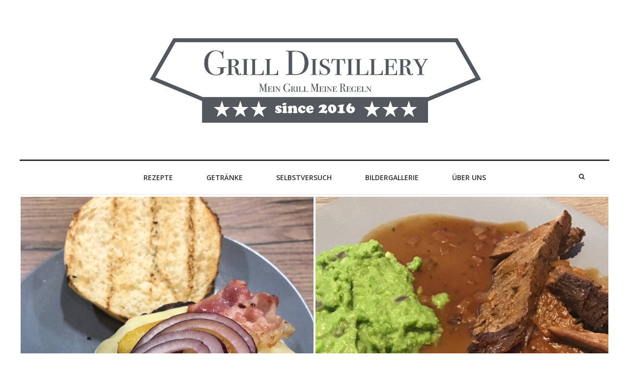

--- FILE ---
content_type: text/html; charset=UTF-8
request_url: https://grill-distillery.de/
body_size: 6794
content:
<!DOCTYPE html><html lang="de" class="no-js"><head><meta charset="UTF-8" /><meta name="viewport" content="width=device-width, initial-scale=1" /><link rel="profile" href="http://gmpg.org/xfn/11" /><link rel="pingback" href="https://grill-distillery.de/xmlrpc.php" /><link media="all" href="https://grill-distillery.de/wp-content/cache/autoptimize/css/autoptimize_dfd80b9d2456d0d87c37657090b9fe97.css" rel="stylesheet" /><title>Grill Distillery, Grill und Koch Blog</title><meta name="description"  content="Auswahl von guten Grill- und Kochrezepten für jeden Hobbygriller." /><meta name="keywords"  content="apfel,burger,käse,speck,hauptspeise,rind,ente,rezepte,salsicca,grüner spargel,vorspeisen,fisch,wasabi,pesto,weisswein,lachs,nudeln,aubergine,lamm,mozzarella,pizza,kiwi,schokolade,nachspeise" /><link rel="next" href="https://grill-distillery.de/page/2/" /> <script type="application/ld+json" class="aioseop-schema">{"@context":"https://schema.org","@graph":[{"@type":"Organization","@id":"https://grill-distillery.de/#organization","url":"https://grill-distillery.de/","name":"Grill Distillery","sameAs":[],"logo":{"@type":"ImageObject","@id":"https://grill-distillery.de/#logo","url":"https://grill-distillery.de/wp-content/uploads/2017/07/cropped-Grill-Logo-neu.png","caption":""},"image":{"@id":"https://grill-distillery.de/#logo"}},{"@type":"WebSite","@id":"https://grill-distillery.de/#website","url":"https://grill-distillery.de/","name":"Grill Distillery","publisher":{"@id":"https://grill-distillery.de/#organization"}},{"@type":"WebPage","@id":"https://grill-distillery.de#webpage","url":"https://grill-distillery.de","inLanguage":"de","name":"Grill Distillery","isPartOf":{"@id":"https://grill-distillery.de/#website"},"breadcrumb":{"@id":"https://grill-distillery.de#breadcrumblist"},"description":"Auswahl von guten Grill- und Kochrezepten für jeden Hobbygriller. ","about":{"@id":"https://grill-distillery.de/#organization"}},{"@type":"BreadcrumbList","@id":"https://grill-distillery.de#breadcrumblist","itemListElement":[{"@type":"ListItem","position":1,"item":{"@type":"WebPage","@id":"https://grill-distillery.de/","url":"https://grill-distillery.de/","name":"Grill Distillery, Grill und Koch Blog "}}]}]}</script> <link rel="canonical" href="https://grill-distillery.de/" /><link rel='dns-prefetch' href='//fonts.googleapis.com' /><link rel='dns-prefetch' href='//s.w.org' /><link rel="alternate" type="application/rss+xml" title="Grill Distillery &raquo; Feed" href="https://grill-distillery.de/feed/" />  <script type="text/javascript" data-cfasync="false">(window.gaDevIds=window.gaDevIds||[]).push("dNDMyYj");
	var em_version         = '6.3.2';
	var em_track_user      = true;
	var em_no_track_reason = '';
	
	var disableStr = 'ga-disable-UA-96212374-1';

	/* Function to detect opted out users */
	function __gaTrackerIsOptedOut() {
		return document.cookie.indexOf(disableStr + '=true') > -1;
	}

	/* Disable tracking if the opt-out cookie exists. */
	if ( __gaTrackerIsOptedOut() ) {
		window[disableStr] = true;
	}

	/* Opt-out function */
	function __gaTrackerOptout() {
	  document.cookie = disableStr + '=true; expires=Thu, 31 Dec 2099 23:59:59 UTC; path=/';
	  window[disableStr] = true;
	}

	if ( 'undefined' === typeof gaOptout ) {
		function gaOptout() {
			__gaTrackerOptout();
		}
	}
	
	if ( em_track_user ) {
		(function(i,s,o,g,r,a,m){i['GoogleAnalyticsObject']=r;i[r]=i[r]||function(){
			(i[r].q=i[r].q||[]).push(arguments)},i[r].l=1*new Date();a=s.createElement(o),
			m=s.getElementsByTagName(o)[0];a.async=1;a.src=g;m.parentNode.insertBefore(a,m)
		})(window,document,'script','//www.google-analytics.com/analytics.js','__gaTracker');

window.ga = __gaTracker;		__gaTracker('create', 'UA-96212374-1', 'auto');
		__gaTracker('set', 'forceSSL', true);
		__gaTracker('send','pageview');
		__gaTracker( function() { window.ga = __gaTracker; } );
	} else {
		console.log( "" );
		(function() {
			/* https://developers.google.com/analytics/devguides/collection/analyticsjs/ */
			var noopfn = function() {
				return null;
			};
			var noopnullfn = function() {
				return null;
			};
			var Tracker = function() {
				return null;
			};
			var p = Tracker.prototype;
			p.get = noopfn;
			p.set = noopfn;
			p.send = noopfn;
			var __gaTracker = function() {
				var len = arguments.length;
				if ( len === 0 ) {
					return;
				}
				var f = arguments[len-1];
				if ( typeof f !== 'object' || f === null || typeof f.hitCallback !== 'function' ) {
					console.log( 'Not running function __gaTracker(' + arguments[0] + " ....) because you are not being tracked. " + em_no_track_reason );
					return;
				}
				try {
					f.hitCallback();
				} catch (ex) {

				}
			};
			__gaTracker.create = function() {
				return new Tracker();
			};
			__gaTracker.getByName = noopnullfn;
			__gaTracker.getAll = function() {
				return [];
			};
			__gaTracker.remove = noopfn;
			window['__gaTracker'] = __gaTracker;
			window.ga = __gaTracker;		})();
		}</script>  <script type="text/javascript">window._wpemojiSettings = {"baseUrl":"https:\/\/s.w.org\/images\/core\/emoji\/13.0.0\/72x72\/","ext":".png","svgUrl":"https:\/\/s.w.org\/images\/core\/emoji\/13.0.0\/svg\/","svgExt":".svg","source":{"concatemoji":"https:\/\/grill-distillery.de\/wp-includes\/js\/wp-emoji-release.min.js?ver=5.5.17"}};
			!function(e,a,t){var n,r,o,i=a.createElement("canvas"),p=i.getContext&&i.getContext("2d");function s(e,t){var a=String.fromCharCode;p.clearRect(0,0,i.width,i.height),p.fillText(a.apply(this,e),0,0);e=i.toDataURL();return p.clearRect(0,0,i.width,i.height),p.fillText(a.apply(this,t),0,0),e===i.toDataURL()}function c(e){var t=a.createElement("script");t.src=e,t.defer=t.type="text/javascript",a.getElementsByTagName("head")[0].appendChild(t)}for(o=Array("flag","emoji"),t.supports={everything:!0,everythingExceptFlag:!0},r=0;r<o.length;r++)t.supports[o[r]]=function(e){if(!p||!p.fillText)return!1;switch(p.textBaseline="top",p.font="600 32px Arial",e){case"flag":return s([127987,65039,8205,9895,65039],[127987,65039,8203,9895,65039])?!1:!s([55356,56826,55356,56819],[55356,56826,8203,55356,56819])&&!s([55356,57332,56128,56423,56128,56418,56128,56421,56128,56430,56128,56423,56128,56447],[55356,57332,8203,56128,56423,8203,56128,56418,8203,56128,56421,8203,56128,56430,8203,56128,56423,8203,56128,56447]);case"emoji":return!s([55357,56424,8205,55356,57212],[55357,56424,8203,55356,57212])}return!1}(o[r]),t.supports.everything=t.supports.everything&&t.supports[o[r]],"flag"!==o[r]&&(t.supports.everythingExceptFlag=t.supports.everythingExceptFlag&&t.supports[o[r]]);t.supports.everythingExceptFlag=t.supports.everythingExceptFlag&&!t.supports.flag,t.DOMReady=!1,t.readyCallback=function(){t.DOMReady=!0},t.supports.everything||(n=function(){t.readyCallback()},a.addEventListener?(a.addEventListener("DOMContentLoaded",n,!1),e.addEventListener("load",n,!1)):(e.attachEvent("onload",n),a.attachEvent("onreadystatechange",function(){"complete"===a.readyState&&t.readyCallback()})),(n=t.source||{}).concatemoji?c(n.concatemoji):n.wpemoji&&n.twemoji&&(c(n.twemoji),c(n.wpemoji)))}(window,document,window._wpemojiSettings);</script> <link rel='stylesheet' id='squarex-fonts-css'  href='//fonts.googleapis.com/css?family=Open+Sans%3A300italic%2C400italic%2C700italic%2C400%2C600%2C700%2C300&#038;subset=latin%2Ccyrillic' type='text/css' media='all' /> <script type='text/javascript' id='exactmetrics-frontend-script-js-extra'>var exactmetrics_frontend = {"js_events_tracking":"true","download_extensions":"zip,mp3,mpeg,pdf,docx,pptx,xlsx,rar","inbound_paths":"[{\"path\":\"\\\/go\\\/\",\"label\":\"affiliate\"},{\"path\":\"\\\/recommend\\\/\",\"label\":\"affiliate\"},{\"path\":\"\\\/out\\\/\",\"label\":\"Affiliate\"}]","home_url":"https:\/\/grill-distillery.de","hash_tracking":"false"};</script> <script type='text/javascript' src='https://grill-distillery.de/wp-includes/js/jquery/jquery.js?ver=1.12.4-wp' id='jquery-core-js'></script> <!--[if lt IE 9]> <script type='text/javascript' src='https://grill-distillery.de/wp-content/themes/squarex-lite/js/html5.js?ver=3.7.3' id='squarex-html5-js'></script> <![endif]--><link rel="https://api.w.org/" href="https://grill-distillery.de/wp-json/" /><link rel="EditURI" type="application/rsd+xml" title="RSD" href="https://grill-distillery.de/xmlrpc.php?rsd" /><link rel="wlwmanifest" type="application/wlwmanifest+xml" href="https://grill-distillery.de/wp-includes/wlwmanifest.xml" /><meta name="generator" content="WordPress 5.5.17" /><link rel="icon" href="https://grill-distillery.de/wp-content/uploads/2017/07/cropped-favicon-32x32.png" sizes="32x32" /><link rel="icon" href="https://grill-distillery.de/wp-content/uploads/2017/07/cropped-favicon-192x192.png" sizes="192x192" /><link rel="apple-touch-icon" href="https://grill-distillery.de/wp-content/uploads/2017/07/cropped-favicon-180x180.png" /><meta name="msapplication-TileImage" content="https://grill-distillery.de/wp-content/uploads/2017/07/cropped-favicon-270x270.png" /></head><body class="home blog wp-custom-logo group-blog"><div class="out-wrap" style="background: #FFF;"><div id="wrap-header" class="wrap hfeed site"><header id="masthead" class="site-header" role="banner"><div class="site-branding clearfix"><div id="logo"> <img src="https://grill-distillery.de/wp-content/uploads/2017/07/cropped-Grill-Logo-neu.png" alt="Grill Distillery"  /><div class="title-group"><h1 class="site-title" style="color:#blank">Grill Distillery</h1><h2 class="site-description" style="color:#blank">Mein Grill Meine Regeln</h2></div></div></div><nav id="site-navigation" class="main-navigation" role="navigation"><h1 class="menu-toggle"><span class="screen-reader-text">Menu</span></h1><form id="search-mobile-bar" role="search" method="get" class="search-form" action="https://grill-distillery.de/"> <label> <span class="screen-reader-text">Search for:</span> <input type="search" class="search-field" placeholder="Search" value="" name="s"> </label> <input type="submit" class="search-submit" value="Search"></form><div class="menu-main"><ul id="menu-menue" class="nav-menu"><li id="menu-item-10" class="menu-item menu-item-type-taxonomy menu-item-object-category menu-item-has-children menu-item-10"><a href="https://grill-distillery.de/category/rezepte/">Rezepte</a><ul class="sub-menu"><li id="menu-item-27" class="menu-item menu-item-type-taxonomy menu-item-object-category menu-item-27"><a href="https://grill-distillery.de/category/rezepte/vorspeisen/">Vorspeisen</a></li><li id="menu-item-23" class="menu-item menu-item-type-taxonomy menu-item-object-category menu-item-has-children menu-item-23"><a href="https://grill-distillery.de/category/rezepte/hauptspeise/">Hauptspeise</a><ul class="sub-menu"><li id="menu-item-110" class="menu-item menu-item-type-taxonomy menu-item-object-category menu-item-110"><a href="https://grill-distillery.de/category/rezepte/hauptspeise/burger/">Burger</a></li><li id="menu-item-25" class="menu-item menu-item-type-taxonomy menu-item-object-category menu-item-25"><a href="https://grill-distillery.de/category/rezepte/hauptspeise/schwein/">Schwein</a></li><li id="menu-item-24" class="menu-item menu-item-type-taxonomy menu-item-object-category menu-item-24"><a href="https://grill-distillery.de/category/rezepte/hauptspeise/rind/">Rind</a></li></ul></li><li id="menu-item-26" class="menu-item menu-item-type-taxonomy menu-item-object-category menu-item-26"><a href="https://grill-distillery.de/category/rezepte/nachspeise/">Nachspeise</a></li><li id="menu-item-22" class="menu-item menu-item-type-taxonomy menu-item-object-category menu-item-22"><a href="https://grill-distillery.de/category/rezepte/beilage/">Beilage</a></li></ul></li><li id="menu-item-17" class="menu-item menu-item-type-taxonomy menu-item-object-category menu-item-has-children menu-item-17"><a href="https://grill-distillery.de/category/getraenke/">Getränke</a><ul class="sub-menu"><li id="menu-item-407" class="menu-item menu-item-type-taxonomy menu-item-object-category menu-item-407"><a href="https://grill-distillery.de/category/getraenke/rum/">Rum</a></li><li id="menu-item-19" class="menu-item menu-item-type-taxonomy menu-item-object-category menu-item-19"><a href="https://grill-distillery.de/category/getraenke/wein/">Wein</a></li><li id="menu-item-20" class="menu-item menu-item-type-taxonomy menu-item-object-category menu-item-20"><a href="https://grill-distillery.de/category/getraenke/whisky/">Whisky</a></li></ul></li><li id="menu-item-30" class="menu-item menu-item-type-taxonomy menu-item-object-category menu-item-30"><a href="https://grill-distillery.de/category/selbstversuch/">Selbstversuch</a></li><li id="menu-item-28" class="menu-item menu-item-type-post_type menu-item-object-page menu-item-28"><a href="https://grill-distillery.de/bildergallerie/">Bildergallerie</a></li><li id="menu-item-29" class="menu-item menu-item-type-post_type menu-item-object-page menu-item-29"><a href="https://grill-distillery.de/ueber-uns/">Über Uns</a></li></ul></div><div class="search-header"> <a href="#"><i class="fa fa-search"></i></a></div></nav><div id="search-header-bar"><form role="search" method="get" class="search-form" action="https://grill-distillery.de/"> <label> <span class="screen-reader-text">Search for:</span> <input type="search" class="search-field" placeholder="Search" value="" name="s"> </label> <input type="submit" class="search-submit" value="Search"></form></div></header></div></div><div id="wrap-content" class="wrap"><div id="content" class="site-content"><div id="primary" class="content-area no-sidebar"><main id="main" class="site-main clearfix" role="main"><div class="box"><div class="innerBox" style="background-image: url(https://grill-distillery.de/wp-content/uploads/2023/02/C2657148-0CD5-47E8-B8F9-B0D3AD2E40CA-800x1067.jpeg);"> <a href="https://grill-distillery.de/2023/02/11/apfel-cheeseburger-mit-speck/" rel="bookmark"><div class="titleBox"><article id="post-467"class="post-467 post type-post status-publish format-standard has-post-thumbnail hentry category-burger category-hauptspeise tag-apfel tag-burger tag-kaese tag-speck"><h3> Apfel-Cheeseburger mit Speck</h3></article></div> </a></div></div><div class="box"><div class="innerBox" style="background-image: url(https://grill-distillery.de/wp-content/uploads/2021/06/F4AE4537-C13F-4B60-B812-7A4B743224B8-800x600.jpeg);"> <a href="https://grill-distillery.de/2021/06/26/rinderbrust-in-biersauce-gegrillt-dazu-erbsenpuerre/" rel="bookmark"><div class="titleBox"><article id="post-462"class="post-462 post type-post status-publish format-standard has-post-thumbnail hentry category-hauptspeise category-rind"><h3> Rinderbrust in Biersauce gegrillt dazu Erbsenpürre</h3></article></div> </a></div></div><div class="box"><div class="innerBox" style="background-image: url(https://grill-distillery.de/wp-content/uploads/2021/05/546A0CE5-85DE-44E2-9B39-D18153C00422-800x600.jpeg);"> <a href="https://grill-distillery.de/2021/05/08/gegrillte-entenkeule-mit-pflaumenmus-ingwer-glasur/" rel="bookmark"><div class="titleBox"><article id="post-458"class="post-458 post type-post status-publish format-standard has-post-thumbnail hentry category-hauptspeise category-rezepte tag-ente"><h3> Gegrillte Entenkeule mit Pflaumenmus-Ingwer-Glasur</h3></article></div> </a></div></div><div class="box"><div class="innerBox" style="background-image: url(https://grill-distillery.de/wp-content/uploads/2021/04/D5F2D78E-7890-4221-B898-6B85933DC922-800x600.jpeg);"> <a href="https://grill-distillery.de/2021/04/25/salsicca-burger-mit-barbecuesauce-und-feta/" rel="bookmark"><div class="titleBox"><article id="post-453"class="post-453 post type-post status-publish format-standard has-post-thumbnail hentry category-burger category-hauptspeise category-rezepte tag-burger tag-salsicca"><h3> Salsicca-Burger mit Barbecuesauce und Feta</h3></article></div> </a></div></div><div class="box"><div class="innerBox" style="background-image: url(https://grill-distillery.de/wp-content/uploads/2021/04/4C53DBDB-9A23-4F3A-A56E-71DD26312CC1-800x600.jpeg);"> <a href="https://grill-distillery.de/2021/04/25/spargel-tomatensalat-mit-feta-und-brotwuerfeln/" rel="bookmark"><div class="titleBox"><article id="post-448"class="post-448 post type-post status-publish format-standard has-post-thumbnail hentry category-hauptspeise category-rezepte category-vorspeisen tag-gruener-spargel"><h3> Spargel-Tomatensalat mit Feta und Brotwürfeln</h3></article></div> </a></div></div><div class="box"><div class="innerBox" style="background-image: url(https://grill-distillery.de/wp-content/uploads/2021/04/AB7FE565-F3B1-4656-A118-52DBFF3F6110-800x1067.jpeg);"> <a href="https://grill-distillery.de/2021/04/03/lachsforelle-auf-holzbrett-gegrillt-mit-wasabi-dip-und-apfel-fenchelsalat/" rel="bookmark"><div class="titleBox"><article id="post-442"class="post-442 post type-post status-publish format-standard has-post-thumbnail hentry category-hauptspeise category-rezepte tag-fisch tag-wasabi"><h3> Lachsforelle auf Holzbrett gegrillt mit Wasabi-Dip und Apfel-Fenchelsalat</h3></article></div> </a></div></div><div class="box"><div class="innerBox" style="background-image: url(https://grill-distillery.de/wp-content/uploads/2020/11/C1A70345-2FDF-46CE-945D-51C40F5D4F49-800x600.jpeg);"> <a href="https://grill-distillery.de/2020/11/17/rotbarschfilet-in-weisswein-basilikum-pesto-mariniert-mit-gegrillten-tomaten/" rel="bookmark"><div class="titleBox"><article id="post-435"class="post-435 post type-post status-publish format-standard has-post-thumbnail hentry category-hauptspeise category-rezepte tag-fisch tag-pesto tag-weisswein"><h3> Rotbarschfilet in Weißwein-Basilikum–Pesto mariniert mit gegrillten Tomaten</h3></article></div> </a></div></div><div class="box"><div class="innerBox" style="background-image: url(https://grill-distillery.de/wp-content/uploads/2020/11/CCAED664-C702-4FAF-B575-8DBD8E32C72E-800x600.jpeg);"> <a href="https://grill-distillery.de/2020/11/16/lachsnudeln-vom-grill/" rel="bookmark"><div class="titleBox"><article id="post-432"class="post-432 post type-post status-publish format-standard has-post-thumbnail hentry category-hauptspeise category-rezepte tag-fisch tag-lachs tag-nudeln"><h3> Lachsnudeln vom Grill</h3></article></div> </a></div></div><div class="box"><div class="innerBox" style="background-image: url(https://grill-distillery.de/wp-content/uploads/2020/11/99E56C21-A13A-4682-A811-F60D50419A8A-800x600.jpeg);"> <a href="https://grill-distillery.de/2020/11/14/pizza-mit-lammhack-und-aubergine/" rel="bookmark"><div class="titleBox"><article id="post-429"class="post-429 post type-post status-publish format-standard has-post-thumbnail hentry category-hauptspeise category-rezepte tag-aubergine tag-lamm tag-mozzarella tag-pizza"><h3> Pizza mit Lammhack und Aubergine</h3></article></div> </a></div></div><div class="box"><div class="innerBox" style="background-image: url(https://grill-distillery.de/wp-content/uploads/2020/11/54EA2332-0CDE-4FDE-B18D-2B988E1250E9-800x600.jpeg);"> <a href="https://grill-distillery.de/2020/11/07/gegrillte-kiwi-mit-schokosauce/" rel="bookmark"><div class="titleBox"><article id="post-424"class="post-424 post type-post status-publish format-standard has-post-thumbnail hentry category-nachspeise tag-kiwi tag-schokolade"><h3> Gegrillte Kiwi mit Schokosauce</h3></article></div> </a></div></div></main><nav role="navigation" id="nav-below" class="paging-navigation"><h1 class="screen-reader-text">Post navigation</h1><div class="nav-previous"><a href="https://grill-distillery.de/page/2/" >Older</a></div></nav></div></div></div><div class="clearfix"></div><div class="out-wrap site-footer"><footer id="colophon" class="wrap site-footer" role="contentinfo"><div class="grid3 clearfix"><div class="col"><div class="widget"><h5 class="widget-title">Links</h5><div class="textwidget"><p>www.kaufnekuh.de<br /> www.pull-i.com<br /> www.mukkeman.de</p></div></div></div><div class="col"><div class="widget"><h5 class="widget-title">Rechtliches</h5><div class="menu-rechtliches-container"><ul id="menu-rechtliches" class="menu"><li id="menu-item-116" class="menu-item menu-item-type-post_type menu-item-object-page menu-item-116"><a href="https://grill-distillery.de/impressum/">Impressum</a></li><li id="menu-item-117" class="menu-item menu-item-type-post_type menu-item-object-page menu-item-117"><a href="https://grill-distillery.de/datenschutz/">Datenschutz</a></li><li id="menu-item-118" class="menu-item menu-item-type-post_type menu-item-object-page menu-item-118"><a href="https://grill-distillery.de/nutzungshinweise/">Nutzungshinweise</a></li></ul></div></div></div><div class="col"> <a href="https://grill-distillery.de/tag/avocado/" class="tag-cloud-link tag-link-70 tag-link-position-1" style="font-size: 11px;" aria-label="Avocado (1 Eintrag)">Avocado</a> <a href="https://grill-distillery.de/tag/chili-con-carne/" class="tag-cloud-link tag-link-55 tag-link-position-2" style="font-size: 11px;" aria-label="Chili con Carne (1 Eintrag)">Chili con Carne</a> <a href="https://grill-distillery.de/tag/bacon/" class="tag-cloud-link tag-link-56 tag-link-position-3" style="font-size: 11px;" aria-label="Bacon (1 Eintrag)">Bacon</a> <a href="https://grill-distillery.de/tag/hotdog/" class="tag-cloud-link tag-link-53 tag-link-position-4" style="font-size: 11px;" aria-label="Hotdog (1 Eintrag)">Hotdog</a> <a href="https://grill-distillery.de/tag/erdbeeren/" class="tag-cloud-link tag-link-30 tag-link-position-5" style="font-size: 11px;" aria-label="Erdbeeren (1 Eintrag)">Erdbeeren</a> <a href="https://grill-distillery.de/tag/ei/" class="tag-cloud-link tag-link-58 tag-link-position-6" style="font-size: 11px;" aria-label="Ei (1 Eintrag)">Ei</a> <a href="https://grill-distillery.de/tag/blue-cheese/" class="tag-cloud-link tag-link-67 tag-link-position-7" style="font-size: 11px;" aria-label="Blue Cheese (1 Eintrag)">Blue Cheese</a> <a href="https://grill-distillery.de/tag/birne/" class="tag-cloud-link tag-link-65 tag-link-position-8" style="font-size: 11px;" aria-label="Birne (1 Eintrag)">Birne</a> <a href="https://grill-distillery.de/tag/chili-cheese/" class="tag-cloud-link tag-link-54 tag-link-position-9" style="font-size: 11px;" aria-label="Chili-Cheese (1 Eintrag)">Chili-Cheese</a> <a href="https://grill-distillery.de/tag/blaukraut/" class="tag-cloud-link tag-link-43 tag-link-position-10" style="font-size: 11px;" aria-label="Blaukraut (1 Eintrag)">Blaukraut</a> <a href="https://grill-distillery.de/tag/crumble/" class="tag-cloud-link tag-link-66 tag-link-position-11" style="font-size: 11px;" aria-label="Crumble (1 Eintrag)">Crumble</a> <a href="https://grill-distillery.de/tag/schokolade/" class="tag-cloud-link tag-link-64 tag-link-position-12" style="font-size: 12.285714285714px;" aria-label="Schokolade (2 Einträge)">Schokolade</a> <a href="https://grill-distillery.de/tag/rotwein/" class="tag-cloud-link tag-link-35 tag-link-position-13" style="font-size: 11px;" aria-label="Rotwein (1 Eintrag)">Rotwein</a> <a href="https://grill-distillery.de/tag/rind/" class="tag-cloud-link tag-link-49 tag-link-position-14" style="font-size: 12.285714285714px;" aria-label="Rind (2 Einträge)">Rind</a> <a href="https://grill-distillery.de/tag/whisky/" class="tag-cloud-link tag-link-42 tag-link-position-15" style="font-size: 11px;" aria-label="Whisky (1 Eintrag)">Whisky</a> <a href="https://grill-distillery.de/tag/alkohol/" class="tag-cloud-link tag-link-62 tag-link-position-16" style="font-size: 11px;" aria-label="Alkohol (1 Eintrag)">Alkohol</a> <a href="https://grill-distillery.de/tag/shiraz/" class="tag-cloud-link tag-link-36 tag-link-position-17" style="font-size: 11px;" aria-label="Shiraz (1 Eintrag)">Shiraz</a> <a href="https://grill-distillery.de/tag/bison/" class="tag-cloud-link tag-link-44 tag-link-position-18" style="font-size: 11px;" aria-label="Bison (1 Eintrag)">Bison</a> <a href="https://grill-distillery.de/tag/apfel/" class="tag-cloud-link tag-link-38 tag-link-position-19" style="font-size: 12.285714285714px;" aria-label="Apfel (2 Einträge)">Apfel</a> <a href="https://grill-distillery.de/tag/speck/" class="tag-cloud-link tag-link-50 tag-link-position-20" style="font-size: 13.142857142857px;" aria-label="Speck (3 Einträge)">Speck</a> <a href="https://grill-distillery.de/tag/lamm/" class="tag-cloud-link tag-link-72 tag-link-position-21" style="font-size: 11px;" aria-label="Lamm (1 Eintrag)">Lamm</a> <a href="https://grill-distillery.de/tag/sauce/" class="tag-cloud-link tag-link-40 tag-link-position-22" style="font-size: 12.285714285714px;" aria-label="Sauce (2 Einträge)">Sauce</a> <a href="https://grill-distillery.de/tag/feta/" class="tag-cloud-link tag-link-32 tag-link-position-23" style="font-size: 11px;" aria-label="Feta (1 Eintrag)">Feta</a> <a href="https://grill-distillery.de/tag/beilage/" class="tag-cloud-link tag-link-24 tag-link-position-24" style="font-size: 11px;" aria-label="Beilage (1 Eintrag)">Beilage</a> <a href="https://grill-distillery.de/tag/ente/" class="tag-cloud-link tag-link-83 tag-link-position-25" style="font-size: 11px;" aria-label="Ente (1 Eintrag)">Ente</a> <a href="https://grill-distillery.de/tag/mozzarella/" class="tag-cloud-link tag-link-74 tag-link-position-26" style="font-size: 11px;" aria-label="mozzarella (1 Eintrag)">mozzarella</a> <a href="https://grill-distillery.de/tag/karamell/" class="tag-cloud-link tag-link-28 tag-link-position-27" style="font-size: 11px;" aria-label="Karamell (1 Eintrag)">Karamell</a> <a href="https://grill-distillery.de/tag/wasabi/" class="tag-cloud-link tag-link-80 tag-link-position-28" style="font-size: 11px;" aria-label="wasabi (1 Eintrag)">wasabi</a> <a href="https://grill-distillery.de/tag/rib-eye/" class="tag-cloud-link tag-link-39 tag-link-position-29" style="font-size: 13.142857142857px;" aria-label="Rib-Eye (3 Einträge)">Rib-Eye</a> <a href="https://grill-distillery.de/tag/one-pot/" class="tag-cloud-link tag-link-19 tag-link-position-30" style="font-size: 12.285714285714px;" aria-label="One-Pot (2 Einträge)">One-Pot</a> <a href="https://grill-distillery.de/tag/gruener-spargel/" class="tag-cloud-link tag-link-81 tag-link-position-31" style="font-size: 11px;" aria-label="Grüner Spargel (1 Eintrag)">Grüner Spargel</a> <a href="https://grill-distillery.de/tag/gorgonzola/" class="tag-cloud-link tag-link-69 tag-link-position-32" style="font-size: 11px;" aria-label="Gorgonzola (1 Eintrag)">Gorgonzola</a> <a href="https://grill-distillery.de/tag/nudeln/" class="tag-cloud-link tag-link-77 tag-link-position-33" style="font-size: 11px;" aria-label="nudeln (1 Eintrag)">nudeln</a> <a href="https://grill-distillery.de/tag/spargel/" class="tag-cloud-link tag-link-47 tag-link-position-34" style="font-size: 12.285714285714px;" aria-label="Spargel (2 Einträge)">Spargel</a> <a href="https://grill-distillery.de/tag/rum/" class="tag-cloud-link tag-link-61 tag-link-position-35" style="font-size: 12.285714285714px;" aria-label="Rum (2 Einträge)">Rum</a> <a href="https://grill-distillery.de/tag/schinken/" class="tag-cloud-link tag-link-59 tag-link-position-36" style="font-size: 11px;" aria-label="Schinken (1 Eintrag)">Schinken</a> <a href="https://grill-distillery.de/tag/burger/" class="tag-cloud-link tag-link-20 tag-link-position-37" style="font-size: 16px;" aria-label="Burger (9 Einträge)">Burger</a> <a href="https://grill-distillery.de/tag/garnele/" class="tag-cloud-link tag-link-21 tag-link-position-38" style="font-size: 12.285714285714px;" aria-label="Garnele (2 Einträge)">Garnele</a> <a href="https://grill-distillery.de/tag/banane/" class="tag-cloud-link tag-link-26 tag-link-position-39" style="font-size: 11px;" aria-label="Banane (1 Eintrag)">Banane</a> <a href="https://grill-distillery.de/tag/kalbskotelett/" class="tag-cloud-link tag-link-41 tag-link-position-40" style="font-size: 11px;" aria-label="Kalbskotelett (1 Eintrag)">Kalbskotelett</a> <a href="https://grill-distillery.de/tag/aubergine/" class="tag-cloud-link tag-link-75 tag-link-position-41" style="font-size: 11px;" aria-label="aubergine (1 Eintrag)">aubergine</a> <a href="https://grill-distillery.de/tag/suesskartoffel/" class="tag-cloud-link tag-link-29 tag-link-position-42" style="font-size: 11px;" aria-label="Süßkartoffel (1 Eintrag)">Süßkartoffel</a> <a href="https://grill-distillery.de/tag/fisch/" class="tag-cloud-link tag-link-76 tag-link-position-43" style="font-size: 13.142857142857px;" aria-label="fisch (3 Einträge)">fisch</a> <a href="https://grill-distillery.de/tag/bbq/" class="tag-cloud-link tag-link-57 tag-link-position-44" style="font-size: 11px;" aria-label="BBQ (1 Eintrag)">BBQ</a> <a href="https://grill-distillery.de/tag/pizza/" class="tag-cloud-link tag-link-73 tag-link-position-45" style="font-size: 11px;" aria-label="pizza (1 Eintrag)">pizza</a> <a href="https://grill-distillery.de/tag/marshmallows/" class="tag-cloud-link tag-link-31 tag-link-position-46" style="font-size: 11px;" aria-label="Marshmallows (1 Eintrag)">Marshmallows</a> <a href="https://grill-distillery.de/tag/chili-pilze/" class="tag-cloud-link tag-link-60 tag-link-position-47" style="font-size: 11px;" aria-label="Chili-Pilze (1 Eintrag)">Chili-Pilze</a> <a href="https://grill-distillery.de/tag/pesto/" class="tag-cloud-link tag-link-78 tag-link-position-48" style="font-size: 11px;" aria-label="pesto (1 Eintrag)">pesto</a> <a href="https://grill-distillery.de/tag/spaghetti/" class="tag-cloud-link tag-link-68 tag-link-position-49" style="font-size: 11px;" aria-label="spaghetti (1 Eintrag)">spaghetti</a> <a href="https://grill-distillery.de/tag/salsicca/" class="tag-cloud-link tag-link-82 tag-link-position-50" style="font-size: 11px;" aria-label="Salsicca (1 Eintrag)">Salsicca</a> <a href="https://grill-distillery.de/tag/spareribs/" class="tag-cloud-link tag-link-34 tag-link-position-51" style="font-size: 11px;" aria-label="SpareRibs (1 Eintrag)">SpareRibs</a> <a href="https://grill-distillery.de/tag/kaese/" class="tag-cloud-link tag-link-33 tag-link-position-52" style="font-size: 12.285714285714px;" aria-label="Käse (2 Einträge)">Käse</a> <a href="https://grill-distillery.de/tag/weisswein/" class="tag-cloud-link tag-link-79 tag-link-position-53" style="font-size: 11px;" aria-label="weisswein (1 Eintrag)">weisswein</a> <a href="https://grill-distillery.de/tag/kiwi/" class="tag-cloud-link tag-link-71 tag-link-position-54" style="font-size: 11px;" aria-label="Kiwi (1 Eintrag)">Kiwi</a> <a href="https://grill-distillery.de/tag/curry/" class="tag-cloud-link tag-link-52 tag-link-position-55" style="font-size: 11px;" aria-label="Curry (1 Eintrag)">Curry</a> <a href="https://grill-distillery.de/tag/lachs/" class="tag-cloud-link tag-link-46 tag-link-position-56" style="font-size: 12.285714285714px;" aria-label="Lachs (2 Einträge)">Lachs</a> <a href="https://grill-distillery.de/tag/dessert/" class="tag-cloud-link tag-link-37 tag-link-position-57" style="font-size: 11px;" aria-label="Dessert (1 Eintrag)">Dessert</a> <a href="https://grill-distillery.de/tag/himbeere/" class="tag-cloud-link tag-link-27 tag-link-position-58" style="font-size: 11px;" aria-label="Himbeere (1 Eintrag)">Himbeere</a> <a href="https://grill-distillery.de/tag/steak/" class="tag-cloud-link tag-link-48 tag-link-position-59" style="font-size: 11px;" aria-label="Steak (1 Eintrag)">Steak</a> <a href="https://grill-distillery.de/tag/pilz/" class="tag-cloud-link tag-link-25 tag-link-position-60" style="font-size: 11px;" aria-label="Pilz (1 Eintrag)">Pilz</a> <a href="https://grill-distillery.de/tag/huhn/" class="tag-cloud-link tag-link-51 tag-link-position-61" style="font-size: 11px;" aria-label="Huhn (1 Eintrag)">Huhn</a></div></div><div class="footer-border"></div><div class="site-info"><div class="grid2 clearfix"><div class="col"> &copy; 2026&nbsp; <span id="footer-copyright">All rights reserved - Grill Distillery</span><span class="sep"> &middot; </span> Powered by <a href="http://wordpress.org/">WordPress</a><span class="sep"> &middot; </span>Theme by <a href="http://www.dinevthemes.com/">DinevThemes</a></div><div class="col"></div></div></div><div id="back-to-top"> <a href="#masthead" id="scroll-up" ><i class="fa fa-chevron-up"></i></a></div></footer></div> <script defer src="https://grill-distillery.de/wp-content/cache/autoptimize/js/autoptimize_ba671b99f8677f31ff41e06836d645d5.js"></script></body></html>